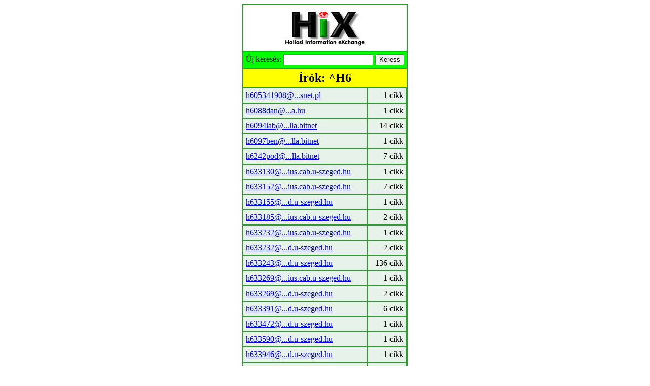

--- FILE ---
content_type: text/html; charset=iso-8859-1
request_url: http://hix.hu/arch/?page=find_authors&regexp=%5EH6
body_size: 805
content:
<table border=0 cellspacing=2 cellpadding=5 bgcolor=#339933 align=center>
	<tr bgcolor=white>
		<td colspan=9 align=center><img src=../images/hix.jpg></td>
	</tr>
	<tr bgcolor=lime>
		<form>
		<input type=hidden name=page value=find_authors>
		<td colspan=9 align=center>
		Új keresés:
		<input name=search>
		<input type=submit name=_ value=Keress>
		</td>
		</form>
	</tr>
	<tr bgcolor=yellow>
		<td colspan=9 align=center><font size=+2><b>Írók: ^H6</b></font></td>
	</tr>
	<tr bgcolor=#E6F2EA>
		<td><a href=?page=find_articles&authorid=25533>h605341908@...snet.pl</a>
		</td><td align=right>1 cikk</td>
		</tr>
		<tr bgcolor=#E6F2EA>
		<td><a href=?page=find_articles&authorid=54010>h6088dan@...a.hu</a>
		</td><td align=right>1 cikk</td>
		</tr>
		<tr bgcolor=#E6F2EA>
		<td><a href=?page=find_articles&authorid=55141>h6094lab@...lla.bitnet</a>
		</td><td align=right>14 cikk</td>
		</tr>
		<tr bgcolor=#E6F2EA>
		<td><a href=?page=find_articles&authorid=66878>h6097ben@...lla.bitnet</a>
		</td><td align=right>1 cikk</td>
		</tr>
		<tr bgcolor=#E6F2EA>
		<td><a href=?page=find_articles&authorid=51375>h6242pod@...lla.bitnet</a>
		</td><td align=right>7 cikk</td>
		</tr>
		<tr bgcolor=#E6F2EA>
		<td><a href=?page=find_articles&authorid=41996>h633130@...ius.cab.u-szeged.hu</a>
		</td><td align=right>1 cikk</td>
		</tr>
		<tr bgcolor=#E6F2EA>
		<td><a href=?page=find_articles&authorid=54863>h633152@...ius.cab.u-szeged.hu</a>
		</td><td align=right>7 cikk</td>
		</tr>
		<tr bgcolor=#E6F2EA>
		<td><a href=?page=find_articles&authorid=44863>h633155@...d.u-szeged.hu</a>
		</td><td align=right>1 cikk</td>
		</tr>
		<tr bgcolor=#E6F2EA>
		<td><a href=?page=find_articles&authorid=16301>h633185@...ius.cab.u-szeged.hu</a>
		</td><td align=right>2 cikk</td>
		</tr>
		<tr bgcolor=#E6F2EA>
		<td><a href=?page=find_articles&authorid=46055>h633232@...ius.cab.u-szeged.hu</a>
		</td><td align=right>1 cikk</td>
		</tr>
		<tr bgcolor=#E6F2EA>
		<td><a href=?page=find_articles&authorid=44952>h633232@...d.u-szeged.hu</a>
		</td><td align=right>2 cikk</td>
		</tr>
		<tr bgcolor=#E6F2EA>
		<td><a href=?page=find_articles&authorid=38516>h633243@...d.u-szeged.hu</a>
		</td><td align=right>136 cikk</td>
		</tr>
		<tr bgcolor=#E6F2EA>
		<td><a href=?page=find_articles&authorid=56444>h633269@...ius.cab.u-szeged.hu</a>
		</td><td align=right>1 cikk</td>
		</tr>
		<tr bgcolor=#E6F2EA>
		<td><a href=?page=find_articles&authorid=60776>h633269@...d.u-szeged.hu</a>
		</td><td align=right>2 cikk</td>
		</tr>
		<tr bgcolor=#E6F2EA>
		<td><a href=?page=find_articles&authorid=45044>h633391@...d.u-szeged.hu</a>
		</td><td align=right>6 cikk</td>
		</tr>
		<tr bgcolor=#E6F2EA>
		<td><a href=?page=find_articles&authorid=57008>h633472@...d.u-szeged.hu</a>
		</td><td align=right>1 cikk</td>
		</tr>
		<tr bgcolor=#E6F2EA>
		<td><a href=?page=find_articles&authorid=58443>h633590@...d.u-szeged.hu</a>
		</td><td align=right>1 cikk</td>
		</tr>
		<tr bgcolor=#E6F2EA>
		<td><a href=?page=find_articles&authorid=61632>h633946@...d.u-szeged.hu</a>
		</td><td align=right>1 cikk</td>
		</tr>
		<tr bgcolor=#E6F2EA>
		<td><a href=?page=find_articles&authorid=36603>h633947@...d.u-szeged.hu</a>
		</td><td align=right>2 cikk</td>
		</tr>
		<tr bgcolor=#E6F2EA>
		<td><a href=?page=find_articles&authorid=4875>h633948@...d.u-szeged.hu</a>
		</td><td align=right>2 cikk</td>
		</tr>
		<tr bgcolor=#E6F2EA>
		<td><a href=?page=find_articles&authorid=3588>h633949@...d.u-szeged.hu</a>
		</td><td align=right>29 cikk</td>
		</tr>
		<tr bgcolor=#E6F2EA>
		<td><a href=?page=find_articles&authorid=48756>h634154@...d.u-szeged.hu</a>
		</td><td align=right>2 cikk</td>
		</tr>
		<tr bgcolor=#E6F2EA>
		<td><a href=?page=find_articles&authorid=43533>h634900@...d.u-szeged.hu</a>
		</td><td align=right>1 cikk</td>
		</tr>
		<tr bgcolor=#E6F2EA>
		<td><a href=?page=find_articles&authorid=44855>h635410@...d.u-szeged.hu</a>
		</td><td align=right>1 cikk</td>
		</tr>
		<tr bgcolor=#E6F2EA>
		<td><a href=?page=find_articles&authorid=60195>h6441gec@...lla.bitnet</a>
		</td><td align=right>4 cikk</td>
		</tr>
		<tr bgcolor=#E6F2EA>
		<td><a href=?page=find_articles&authorid=51013>h6481bar@...a.hu</a>
		</td><td align=right>5 cikk</td>
		</tr>
		<tr bgcolor=#E6F2EA>
		<td><a href=?page=find_articles&authorid=65597>h6499rev@...a.hu</a>
		</td><td align=right>1 cikk</td>
		</tr>
		<tr bgcolor=#E6F2EA>
		<td><a href=?page=find_articles&authorid=52527>h655458@...tf.u-szeged.hu</a>
		</td><td align=right>1 cikk</td>
		</tr>
		<tr bgcolor=#E6F2EA>
		<td><a href=?page=find_articles&authorid=43788>h655483@...tf.u-szeged.hu</a>
		</td><td align=right>2 cikk</td>
		</tr>
		<tr bgcolor=#E6F2EA>
		<td><a href=?page=find_articles&authorid=48767>h655583@...tf.u-szeged.hu</a>
		</td><td align=right>1 cikk</td>
		</tr>
		<tr bgcolor=#E6F2EA>
		<td><a href=?page=find_articles&authorid=58595>h6685bes@...lla.bitnet</a>
		</td><td align=right>2 cikk</td>
		</tr>
		<tr bgcolor=#E6F2EA>
		<td><a href=?page=find_articles&authorid=55983>h6689kis@...lla.bitnet</a>
		</td><td align=right>1 cikk</td>
		</tr>
		<tr bgcolor=#E6F2EA>
		<td><a href=?page=find_articles&authorid=62700>h6807por@...lla.bitnet</a>
		</td><td align=right>2 cikk</td>
		</tr>
		<tr bgcolor=#E6F2EA>
		<td><a href=?page=find_articles&authorid=59419>h6846hom@...a.hu</a>
		</td><td align=right>1 cikk</td>
		</tr>
		<tr bgcolor=#E6F2EA>
		<td><a href=?page=find_articles&authorid=58111>h6979med@...lla.bitnet</a>
		</td><td align=right>3 cikk</td>
		</tr>
		<tr bgcolor=#E6F2EA>
		<td><a href=?page=find_articles&authorid=62615>h6986kaz@...lla.bitnet</a>
		</td><td align=right>1 cikk</td>
		</tr>
		<tr bgcolor=#E6F2EA>
		<td><a href=?page=find_articles&authorid=17693>h6wk@...email.hu</a>
		</td><td align=right>7 cikk</td>
		</tr>
		</table>
